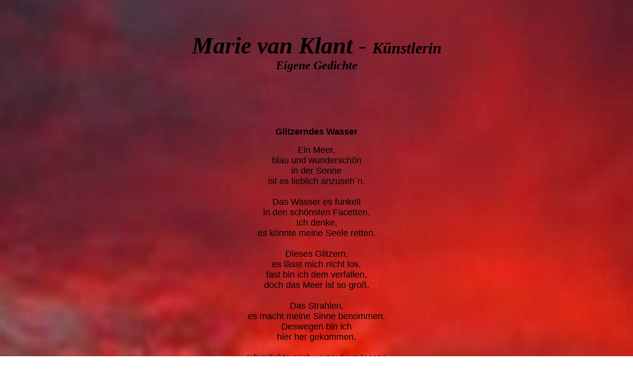

--- FILE ---
content_type: text/html
request_url: http://www.marievanklant.de/wasser.html
body_size: 1708
content:
<!DOCTYPE HTML PUBLIC "-//W3C//DTD HTML 4.0 Transitional//EN">

<html>
<head>
<META NAME="copyright" CONTENT="Marie van Klant">
<title>Glitzerndes Wasser</title>
<meta http-equiv="Content-Type" content="text/html; charset=iso-8859-1">
<meta name="description"content="Das Gedicht Glitzerndes Wasser, von Marie van Klant">
<meta name="keywords"content="Marie van Klant,Autor,Schriftstellerin,Gedichte,Gedanken,Poesie">
<meta http-equiv="expires" content="1209600">
<meta name="robots"content="index,follow">
<meta name="author"content="Marie van Klant">
<meta name="publisher"content="Marie van Klant,Bernd Stockebrand">
<meta name="date" content="2010-11-16">
<script type="text/javascript">

  var _gaq = _gaq || [];
  _gaq.push(['_setAccount', 'UA-21166172-1']);
  _gaq.push(['_trackPageview']);

  (function() {
    var ga = document.createElement('script'); ga.type = 'text/javascript'; ga.async = true;
    ga.src = ('https:' == document.location.protocol ? 'https://ssl' : 'http://www') + '.google-analytics.com/ga.js';
    var s = document.getElementsByTagName('script')[0]; s.parentNode.insertBefore(ga, s);
  })();

</script>
<style type="text/css">
<!--
body {background:url(bg02.jpg) no-repeat center center fixed; }
//-->
</style>
</head>

<body background="bg02.jpg" link="#FFFFFF" vlink="#FFFFFF" alink="#FFFFFF">
<table width="75%" border="0" align="center">
  <tr>
    <td height="191"> 
      <div align="center"> <b><font size="7" face="Utsaah, Verdana, Traditional Arabic"><i>Marie 
        van Klant - <font size="6">K&uuml;nstlerin<br>
        <font size="5">Eigene Gedichte</font> </font></i></font></b></div>
    </td>
  </tr>
</table>
<p>&nbsp;</p>
<table width="100%" border="0" height="1179">
  <tr align="center" valign="top"> 
    <td> 
      <p align="center"><font face="Utsaah, Verdana, Traditional Arabic" size="4"><b><font face="Arial">Glitzerndes 
        Wasser</font></b></font></p>
      <p align="center"><font face="Arial" size="4">Ein Meer,<br>
        blau und wunderschön<br>
        in der Sonne<br>
        ist es lieblich anzuseh´n.<br>
        <br>
        Das Wasser es funkelt<br>
        in den schönsten Facetten.<br>
        Ich denke,<br>
        es könnte meine Seele retten.<br>
        <br>
        Dieses Glitzern,<br>
        es lässt mich nicht los,<br>
        fast bin ich dem verfallen,<br>
        doch das Meer ist so groß.<br>
        <br>
        Das Strahlen,<br>
        es macht meine Sinne benommen.<br>
        Deswegen bin ich<br>
        hier her gekommen.<br>
        <br>
        Ich möchte mich verzaubern lassen<br>
        von diesen unendlichen Farben,<br>
        mir ist, als verheilen<br>
        dann meine inneren Narben.<br>
        <br>
        Trinken möchte ich davon,<br>
        mir ist egal wie es schmeckt.<br>
        Die Sinne sind betört,<br>
        der bittere Geschmack wird zugedeckt.<br>
        <br>
        Das glitzernde Wasser,<br>
        kann es Wunden heilen?<br>
        Ich möchte so gern noch<br>
        ein bisschen verweilen.<br>
        <br>
        Das glitzernde Wasser...<br>
        Warum zieht es mich dort hin?<br>
        Vielleicht, weil ich diesem Wasser<br>
        verfallen bin?<br>
        <br>
        Ich kann darin meine<br>
        Sorgen und Ängste verstecken.<br>
        Und das glitzernde Wasser,<br>
        kann wunderschöne Gefühle in mir wecken.<br>
        <br>
        Du glitzerndes Wasser,<br>
        warum ziehst Du mich an?<br>
        Weil ich mit Dir,<br>
        mein Leben besser leben kann.<br>
        <br>
        Du schenkst mir Schönheit<br>
        und Freude am Leben.<br>
        Ich möchte Dir<br>
        all meine Gedanken geben.<br>
        <br>
        Ich vertraue Dir,<br>
        enttäusche mich nicht.<br>
        Denn Du zauberst mir,<br>
        das Lächeln ins Gesicht.<br>
        <br>
        <b>© Marie van Klant </b></font></p>
      <p align="center"><font face="Arial" size="4"><a href="gedichte.html">Zur&uuml;ck</a></font></p>
      </td>
  </tr>
</table>
<br>
<p>&nbsp;</p>
</body>
</html>
